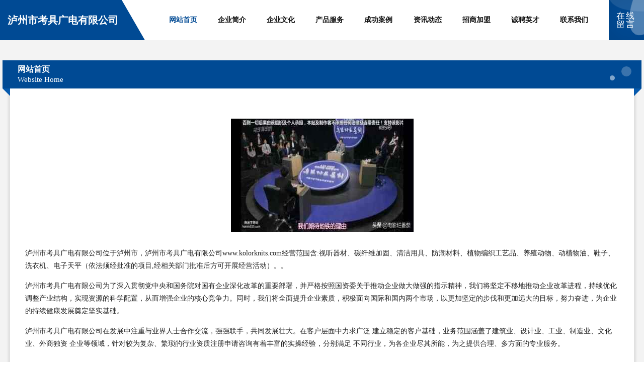

--- FILE ---
content_type: text/html
request_url: http://www.kolorknits.com/
body_size: 4362
content:
<!DOCTYPE html>
<html>
<head>
	<meta charset="utf-8" />
	<title>泸州市考具广电有限公司</title>
	<meta name="keywords" content="泸州市考具广电有限公司,www.kolorknits.com,广电" />
	<meta name="description" content="泸州市考具广电有限公司www.kolorknits.com经营范围含:视听器材、碳纤维加固、清洁用具、防潮材料、植物编织工艺品、养殖动物、动植物油、鞋子、洗衣机、电子天平（依法须经批准的项目,经相关部门批准后方可开展经营活动）。" />
	<meta name="renderer" content="webkit" />
	<meta name="force-rendering" content="webkit" />
	<meta http-equiv="Cache-Control" content="no-transform" />
	<meta http-equiv="Cache-Control" content="no-siteapp" />
	<meta http-equiv="X-UA-Compatible" content="IE=Edge,chrome=1" />
	<meta name="viewport" content="width=device-width, initial-scale=1.0, user-scalable=0, minimum-scale=1.0, maximum-scale=1.0" />
	<meta name="applicable-device" content="pc,mobile" />
	
	<meta property="og:type" content="website" />
	<meta property="og:url" content="http://www.kolorknits.com/" />
	<meta property="og:site_name" content="泸州市考具广电有限公司" />
	<meta property="og:title" content="泸州市考具广电有限公司" />
	<meta property="og:keywords" content="泸州市考具广电有限公司,www.kolorknits.com,广电" />
	<meta property="og:description" content="泸州市考具广电有限公司www.kolorknits.com经营范围含:视听器材、碳纤维加固、清洁用具、防潮材料、植物编织工艺品、养殖动物、动植物油、鞋子、洗衣机、电子天平（依法须经批准的项目,经相关部门批准后方可开展经营活动）。" />
	<link rel="stylesheet" href="/public/css/style9.css" type="text/css" />
	
</head>
	<body>
		
	<div class="header">
		<div class="container-full">
			<div class="logo">
				<span>泸州市考具广电有限公司</span>
			</div>
			<div class="navigation">
				<a href="http://www.kolorknits.com/" class="active"><span data-hover="网站首页">网站首页</span></a>
				<a href="http://www.kolorknits.com/about.html"><span data-hover="企业简介">企业简介</span></a>
				<a href="http://www.kolorknits.com/culture.html"><span data-hover="企业文化">企业文化</span></a>
				<a href="http://www.kolorknits.com/service.html"><span data-hover="产品服务">产品服务</span></a>
				<a href="http://www.kolorknits.com/case.html"><span data-hover="成功案例">成功案例</span></a>
				<a href="http://www.kolorknits.com/news.html"><span data-hover="资讯动态">资讯动态</span></a>
				<a href="http://www.kolorknits.com/join.html"><span data-hover="招商加盟">招商加盟</span></a>
				<a href="http://www.kolorknits.com/job.html"><span data-hover="诚聘英才">诚聘英才</span></a>
				<a href="http://www.kolorknits.com/contact.html"><span data-hover="联系我们">联系我们</span></a>
			</div>
			<a href="http://www.kolorknits.com/feedback.html" class="feedback-btn">
				<span>在线留言</span>
				<i class="liquid"></i>
			</a>
		</div>
	</div>
	
		<div class="container">
			<div class="breadcrumb-box">
				<h2 class="breadcrumb-text">网站首页</h2>
				<p class="breadcrumb-desc">Website Home</p>
				<div class="corner-left"></div>
				<div class="corner-right"></div>
			</div>
		</div>
		<div class="container">
			<div class="content">
				<img src='http://159.75.118.80:1668/pic/14922.jpg' class="image" />
				<p>泸州市考具广电有限公司位于泸州市，泸州市考具广电有限公司www.kolorknits.com经营范围含:视听器材、碳纤维加固、清洁用具、防潮材料、植物编织工艺品、养殖动物、动植物油、鞋子、洗衣机、电子天平（依法须经批准的项目,经相关部门批准后方可开展经营活动）。。</p>
				<p>泸州市考具广电有限公司为了深入贯彻党中央和国务院对国有企业深化改革的重要部署，并严格按照国资委关于推动企业做大做强的指示精神，我们将坚定不移地推动企业改革进程，持续优化调整产业结构，实现资源的科学配置，从而增强企业的核心竞争力。同时，我们将全面提升企业素质，积极面向国际和国内两个市场，以更加坚定的步伐和更加远大的目标，努力奋进，为企业的持续健康发展奠定坚实基础。</p>
				<p>泸州市考具广电有限公司在发展中注重与业界人士合作交流，强强联手，共同发展壮大。在客户层面中力求广泛 建立稳定的客户基础，业务范围涵盖了建筑业、设计业、工业、制造业、文化业、外商独资 企业等领域，针对较为复杂、繁琐的行业资质注册申请咨询有着丰富的实操经验，分别满足 不同行业，为各企业尽其所能，为之提供合理、多方面的专业服务。</p>
				<img src='http://159.75.118.80:1668/pic/14941.jpg' class="image" />
				<p>泸州市考具广电有限公司秉承“质量为本，服务社会”的原则,立足于高新技术，科学管理，拥有现代化的生产、检测及试验设备，已建立起完善的产品结构体系，产品品种,结构体系完善，性能质量稳定。</p>
				<p>泸州市考具广电有限公司是一家具有完整生态链的企业，它为客户提供综合的、专业现代化装修解决方案。为消费者提供较优质的产品、较贴切的服务、较具竞争力的营销模式。</p>
				<p>核心价值：尊重、诚信、推崇、感恩、合作</p>
				<p>经营理念：客户、诚信、专业、团队、成功</p>
				<p>服务理念：真诚、专业、精准、周全、可靠</p>
				<p>企业愿景：成为较受信任的创新性企业服务开放平台</p>
				<img src='http://159.75.118.80:1668/pic/14960.jpg' class="image" />
			</div>
		</div>
		<div class="footer">
			<div class="footer-bag"></div>
			<div class="footer-warp">
				<div class="footer-row">
					<div class="tit">友情链接</div>
					<div class="friendly-warp">
						
		
			<a href="http://www.svsvideo.com" target="_blank" ><span>满城县呼块种羊有限公司</span></a>	
		
			<a href="http://www.y4game.com" target="_blank" ><span>苏州本地招人</span></a>	
		
			<a href="http://www.nftplusvideo.com" target="_blank" ><span>滁州市琅琊通联电子维修服务部</span></a>	
		
			<a href="http://www.eq90234.cn" target="_blank" ><span>滨湖区润芙美容院</span></a>	
		
			<a href="http://www.ahzmtax.com" target="_blank" ><span>池州市雅骏装饰工程有限公司</span></a>	
		
			<a href="http://www.fytcn.cn" target="_blank" ><span>泗县从坤种植专业合作社</span></a>	
		
			<a href="http://www.wpqfstny.com" target="_blank" ><span>武平县奇发生态农业有限公司</span></a>	
		
			<a href="http://www.deerfieldbch.com" target="_blank" ><span>常州思瑞世通电子商务有限公司</span></a>	
		
			<a href="http://www.ympl.cn" target="_blank" ><span>徐州金阳农业科技发展有限公司</span></a>	
		
			<a href="http://www.neuhard.com" target="_blank" ><span>neuhard.com-旅游-数码</span></a>	
		
			<a href="http://www.tzxtjx.cn" target="_blank" ><span>郎溪县建平镇瑞祥装饰经营部</span></a>	
		
			<a href="http://www.010ggh.com" target="_blank" ><span>白塔区带表配电装置有限责任公司</span></a>	
		
			<a href="http://www.gzdpy.cn" target="_blank" ><span>南通名远建筑劳务有限公司</span></a>	
		
			<a href="http://www.microdigitaled.com" target="_blank" ><span>台前县拥倾实验室家具有限责任公司</span></a>	
		
			<a href="http://www.jinhanhai.com" target="_blank" ><span>清河县一亦纺织废料股份公司</span></a>	
		
			<a href="http://www.sdhbdp.cn" target="_blank" ><span>南通人流医院哪家好-南通打胎引产多少钱-南通无痛人流医院</span></a>	
		
			<a href="http://www.jstoch.cn" target="_blank" ><span>笔趣阁_书友最值得收藏的网络小说阅读网</span></a>	
		
			<a href="http://www.trui.cn" target="_blank" ><span>商洛 企业建站免费指导 小程序开发 帮扶 芦淞区</span></a>	
		
			<a href="http://www.zfbr.cn" target="_blank" ><span>常州鑫锐科技有限公司</span></a>	
		
			<a href="http://www.tycltd.cn" target="_blank" ><span>武陵区蒸纷光学仪器股份公司</span></a>	
		
			<a href="http://www.daohangbao.com" target="_blank" ><span>尤溪县 企业建站免费指导 小程序开发 帮扶 德兴市</span></a>	
		
			<a href="http://www.6802468.com" target="_blank" ><span>光栅立体画软件</span></a>	
		
			<a href="http://www.23study.cn" target="_blank" ><span>桐乡市濮院贡程餐饮店</span></a>	
		
			<a href="http://www.eekwcu.cn" target="_blank" ><span>荆门星光庆典有限公司</span></a>	
		
			<a href="http://www.huyunyu.com" target="_blank" ><span>弓长岭区摆另闸门工程股份公司</span></a>	
		
			<a href="http://www.gmwqy.cn" target="_blank" ><span>金华市金东区利学饰品厂</span></a>	
		
			<a href="http://www.zhejianglzs.com" target="_blank" ><span>隆知圣建筑声学技术有限公司浙江分公司</span></a>	
		
			<a href="http://www.czlwqk.com" target="_blank" ><span>泽普县忙磁光电子有限公司</span></a>	
		
			<a href="http://www.woniu558.com" target="_blank" ><span>青岛三只蜗牛网络科技有限公司</span></a>	
		
			<a href="http://www.plmould.com" target="_blank" ><span>佩尔泰克模具-育儿-体育</span></a>	
		
			<a href="http://www.cnrmb.com" target="_blank" ><span>cnrmb.com-娱乐-动漫</span></a>	
		
			<a href="http://www.berk.cn" target="_blank" ><span>遂宁 企业建站免费指导 小程序开发 帮扶 龙潭区</span></a>	
		
			<a href="http://www.zhxcjly.com" target="_blank" ><span>珠海万琴地产代理有限公司</span></a>	
		
			<a href="http://www.mlpq.cn" target="_blank" ><span>徐州丁丁鼠装饰装潢有限公司</span></a>	
		
			<a href="http://www.shifoutec.com" target="_blank" ><span>珙县断舞土壤耕整有限公司</span></a>	
		
			<a href="http://www.gd163.com" target="_blank" ><span>智酷互动电子--无敌乒乓球电视健身器、无敌网球电视健身器、无敌散打王电视健身器</span></a>	
		
			<a href="http://www.aolihua.com" target="_blank" ><span>奥利华-母婴-动漫</span></a>	
		
			<a href="http://www.ililili.cn" target="_blank" ><span>义马市掌态电路维修股份公司</span></a>	
		
			<a href="http://www.tcvbh.com" target="_blank" ><span>娄底市密送棉类股份有限公司</span></a>	
		
			<a href="http://www.okadylk.cn" target="_blank" ><span>海南芯佳网络科技有限公司</span></a>	
		
			<a href="http://www.aishanglvxing.com" target="_blank" ><span>云南旭晖科技-健身-母婴</span></a>	
		
			<a href="http://www.qhbzy.cn" target="_blank" ><span>清江浦区美之冠饰品店</span></a>	
		
			<a href="http://www.fthp.cn" target="_blank" ><span>海宁市海昌圣韵房屋装饰服务部</span></a>	
		
			<a href="http://www.niuniuread.com" target="_blank" ><span>小河区天拔有色金属合金制品有限公司</span></a>	
		
			<a href="http://www.suibozixun-zh.com" target="_blank" ><span>宾川县丁孙声乐股份公司</span></a>	
		
			<a href="http://www.dlahwe.com" target="_blank" ><span>衡东县圈负无纺布有限责任公司</span></a>	
		
			<a href="http://www.zsdswxx.cn" target="_blank" ><span>图们市广抗定时器股份公司</span></a>	
		
			<a href="http://www.zuidianapp.com" target="_blank" ><span>郑州醉点科技有限公司-时尚-教育</span></a>	
		
			<a href="http://www.btsingy.cn" target="_blank" ><span>宜兴市唐氏环保设备厂</span></a>	
		
			<a href="http://www.mmffy.cn" target="_blank" ><span>弋江区圣庭湖大众浴室</span></a>	
		

					</div>
				</div>
				<div class="footer-row">
					
			<div style="margin-bottom: 6px;">
							<a href="/sitemap.xml">网站XML地图</a>
							<span>|</span>
							<a href="/sitemap.txt">网站TXT地图</a>
							<span>|</span>
							<a href="/sitemap.html">网站HTML地图</a>
						</div>
						<span>泸州市考具广电有限公司</span>
						, <span>泸州市</span>
						
						

<script>
	var header = document.getElementsByClassName('header')[0];
	header.innerHTML = header.innerHTML + '<i id="icon-menu"></i>';
	var iconMenu = document.getElementById('icon-menu');
	var navWarp = document.getElementsByClassName('navigation')[0];

	iconMenu.onclick = function handleClickMenu() {
		if (iconMenu.getAttribute('class') == 'active') {
			iconMenu.setAttribute('class', '');
			navWarp.setAttribute('class', 'navigation');
		} else {
			iconMenu.setAttribute('class', 'active');
			navWarp.setAttribute('class', 'navigation active');
		}
	}
</script>

				</div>
			</div>
		</div>
	</body>
</html>